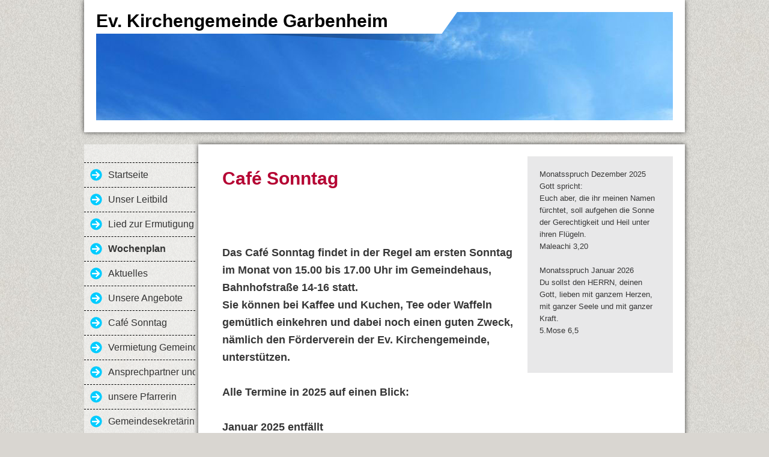

--- FILE ---
content_type: text/html; charset=iso-8859-15
request_url: https://www.kirche-garbenheim.de/Caf-e2--Sonntag.htm
body_size: 2975
content:
<!DOCTYPE html>    

<!--[if lt IE 7]> <html class="no-js lt-ie9 lt-ie8 lt-ie7" lang="de"> <![endif]-->
<!--[if IE 7]>    <html class="no-js lt-ie9 lt-ie8" lang="de"> <![endif]-->
<!--[if IE 8]>    <html class="no-js lt-ie9" lang="de"> <![endif]-->
<!--[if gt IE 8]><!--> <html lang="de"> <!--<![endif]-->
<head>
    <meta charset="utf-8" />
       <meta name="viewport" content="width=device-width, width=960" />
    <title>kirche-garbenheim - Caf&#233; Sonntag</title>
    <link rel="stylesheet" type="text/css" href="//theme.webme.com/designs/clean/css/default3.css" />
            <script type="text/javascript">
        var dateTimeOffset = new Date().getTimezoneOffset();
        
        function getElementsByClassNameLocalTimeWrapper() {
            return document.getElementsByClassName("localtime");
        }
        
        (function () {
            var onload = function () {
                var elementArray = new Array();
                
                if (document.getElementsByClassName) {
                    elementArray = getElementsByClassNameLocalTimeWrapper();
                } else {
                    var re = new RegExp('(^| )localtime( |$)');
                    var els = document.getElementsByTagName("*");
                    for (var i=0,j=els.length; i<j; i++) {
                        if (re.test(els[i].className))
                            elementArray.push(els[i]);
                    }
                }
                
                for (var i = 0; i < elementArray.length; i++) {    
                    var timeLocal = new Date(parseInt(elementArray[i].getAttribute("data-timestamp")));
                    var hour = timeLocal.getHours();
                    var ap = "am";
                    if (hour > 11) {
                        ap = "pm";
                    }
                    else if (hour > 12) {
                        hour = hour - 12;
                    }
                    
                    var string = elementArray[i].getAttribute("data-template");
                    string = string.replace("[Y]", timeLocal.getFullYear());
                    string = string.replace("[m]", ('0' + (timeLocal.getMonth() + 1)).slice(-2));
                    string = string.replace("[d]", ('0' + timeLocal.getDate()).slice(-2));
                    string = string.replace("[H]", ('0' + timeLocal.getHours()).slice(-2));
                    string = string.replace("[g]", ('0' + hour).slice(-2));
                    string = string.replace("[i]", ('0' + timeLocal.getMinutes()).slice(-2));
                    string = string.replace("[s]", ('0' + timeLocal.getSeconds()).slice(-2));
                    string = string.replace("[a]", ap);
                    elementArray[i].childNodes[0].nodeValue = string;
                }
            };
            
            if (window.addEventListener)
                window.addEventListener("DOMContentLoaded", onload);
            else if (window.attachEvent)
                window.attachEvent("onload", onload);
        })();
        </script><link rel="icon" href="https://wtheme.webme.com/img/main/favicon.ico" type="image/x-icon">
<link rel="shortcut icon" type="image/x-icon" href="https://wtheme.webme.com/img/main/favicon.ico" />
<link type="image/x-icon" href="https://wtheme.webme.com/img/main/favicon.ico" />
<link href="https://wtheme.webme.com/img/main/ios_icons/apple-touch-icon.png" rel="apple-touch-icon" />
<link href="https://wtheme.webme.com/img/main/ios_icons/apple-touch-icon-76x76.png" rel="apple-touch-icon" sizes="76x76" />
<link href="https://wtheme.webme.com/img/main/ios_icons/apple-touch-icon-120x120.png" rel="apple-touch-icon" sizes="120x120" />
<link href="https://wtheme.webme.com/img/main/ios_icons/apple-touch-icon-152x152.png" rel="apple-touch-icon" sizes="152x152" />
<meta name="description" content="evangelische Kirchengemeinde Garbenheim" />
<meta name="keywords" content="evangelisch, ev, Kirche, Kirchengemeinde, Garbenheim, Wetzlar" />
<meta name="robots" content="index,follow" />
<meta property="og:title" content="kirche-garbenheim - Café Sonntag" />
<meta property="og:image" content="https://theme.webme.com/designs/clean/screen.jpg" />
<script>
    function WebmeLoadAdsScript() {
    }
</script><script>
    document.addEventListener('DOMContentLoaded', function() {
        WebmeLoadAdsScript();
        window.dispatchEvent(new Event('CookieScriptNone'));
    });
</script>    <style type="text/css">
    #content {
        min-width: 810px;
        min-height: 600px;        
    }
        #header-image {
        background-image: url('//theme.webme.com/designs/globals/header/1000x300/heaven1.jpg');
    }
        #masthead #header-image {
        height: 180px;
    }
        #secondmenu a, #access a, #access li > b, #secondmenu li > b {
        background-image: url('//theme.webme.com/designs/clean/arrows/blue-light.png');
    }
    
    #secondmenu li > b {
        color: #333333;
        display: block;
        line-height: 40px;
        padding: 0 35px 0 40px;
        text-decoration: none;
        background-repeat: no-repeat;
        background-position: 10px 50%;
    }
        #access li:hover > a,
    #access li > b:hover,
    #access a:focus {
        background-image: url('//theme.webme.com/designs/clean/arrows/blue-light_down.png');
    }    
    #access .active > a {
        background-image: url('//theme.webme.com/designs/clean/arrows/blue-light_down.png');
    }
    
    #access li > b {
        color: #333333;
        display: block;
        letter-spacing: 1px;
        line-height: 47px;
        margin-bottom: 12px;
        padding: 0 35px 0 50px;
        text-decoration: none;
        text-transform: uppercase;
        background-repeat: no-repeat;
        background-position: 20px 50%;
    }
    
       
    body {
        background-image: url('//theme.webme.com/designs/globals/background/lightgray.jpg');
    } 
            </style>    
</head>
<body class="navigation sidebar">
    <div id="stage">
        <div id="masthead">
            <div id="inner-masthead">
                <div id="claim">
                    <div id="inner-claim">
                                                <div class="site-title">Ev. Kirchengemeinde Garbenheim</div>
                        <div class="site-description"></div>
                    </div>
                </div>
                <div id="header-image">
                </div>
                            </div>
        </div>

        
    
        <div id="container">
   
            <div id="secondmenu">
                <ul>
                
<li class=""><a href="/Startseite.htm">Startseite</a></li>
                    
<li class=""><a href="/Unser-Leitbild.htm">Unser Leitbild</a></li>
                    
<li class=""><a href="/Lied-zur-Ermutigung.htm">Lied zur Ermutigung</a></li>
                    
<li class=""><a href="/Wochenplan.htm"><b>Wochenplan</b></a></li>
                    
<li class=""><a href="/Aktuelles.htm">Aktuelles</a></li>
                    
<li class=""><a href="/Unsere-Angebote.htm">Unsere Angebote</a></li>
                    
<li class="" id="checked_menu"><a href="/Caf-e2--Sonntag.htm">Caf&#233; Sonntag</a></li>
                    
<li class=""><a href="/Vermietung-Gemeindehaus.htm">Vermietung Gemeindehaus</a></li>
                    
<li class=""><a href="/Ansprechpartner-und-Kontakt.htm">Ansprechpartner und Kontakt</a></li>
                    
<li class=""><a href="/unsere-Pfarrerin.htm">unsere Pfarrerin</a></li>
                    
<li class=""><a href="/Gemeindesekret.ae.rin.htm">Gemeindesekret&#228;rin</a></li>
                    
<li class=""><a href="/Presbyterium.htm">Presbyterium</a></li>
                    
<li class=""><a href="/Jahres.ue.berblick-Veranstaltungen.htm">Jahres&#252;berblick Veranstaltungen</a></li>
                    
<li class=""><a href="/Impressum.htm">Impressum</a></li>
                    
                </ul>
            </div>
        
            <div id="content">
            
                <div id="main">
                    <h1>Caf&#233; Sonntag</h1>
                    <h3><span style="font-size: large;"><span style="font-family: Arial;"><br />
<br />
<br />
</span></span><strong><span style="font-size: large;"><span style="font-family: Arial;">Das Caf&eacute; Sonntag findet in der Regel am ersten Sonntag im Monat von 15.00 bis 17.00 Uhr im Gemeindehaus, Bahnhofstra&szlig;e 14-16 statt.<br />
Sie k&ouml;nnen bei Kaffee und Kuchen, Tee oder Waffeln gem&uuml;tlich einkehren und dabei noch einen guten Zweck, n&auml;mlich den F&ouml;rderverein der Ev. Kirchengemeinde, unterst&uuml;tzen.<br />
<br />
Alle Termine in 2025 auf einen Blick:<br />
<br />
Januar 2025 entf&auml;llt<br />
2. Februar 2025<br />
M&auml;rz 2025 entf&auml;llt<br />
6. April 2025<br />
4. Mai 2025<br />
1. Juni 2025<br />
6. Juli 2025<br />
August entf&auml;llt<br />
7. September 2025<br />
5. Oktober 2025<br />
2. November 2025<br />
7. Dezember 2025 </span></span>-&nbsp;20 Jahre Caf&eacute; Sonntag &ndash; das wollen wir feiern mit gewohnt gutem Kuchen und Kaffee, Bilderausstellung, Musik, Kartenverkauf und &hellip;   </strong></h3>
<div><span style="font-size: large;"><span style="font-family: Arial;"><br />
Wir freuen uns auf Ihren Besuch!</span></span></div>
<br />
<br />
<br />
                </div>
                
                <div id="sidebar">
                    
                    <div class="widget">
Monatsspruch Dezember 2025<br />
Gott spricht: <br />
Euch aber, die ihr meinen Namen f&#252;rchtet, soll aufgehen die Sonne der Gerechtigkeit und Heil unter ihren Fl&#252;geln. <br />
Maleachi 3,20<br />
<br />
Monatsspruch Januar 2026<br />
Du sollst den HERRN, deinen Gott, lieben mit ganzem Herzen, <br />
mit ganzer Seele und mit ganzer Kraft. <br />
5.Mose 6,5                        
                    </div>
                    
                </div>
            
            </div>
            
        </div>
        
        <div id="footer">
            <ul>
            <li>Heute waren schon 10 Besucher (13 Hits) hier!</li>            </ul>
        </div>
    </div>
    
</body>
</html>
